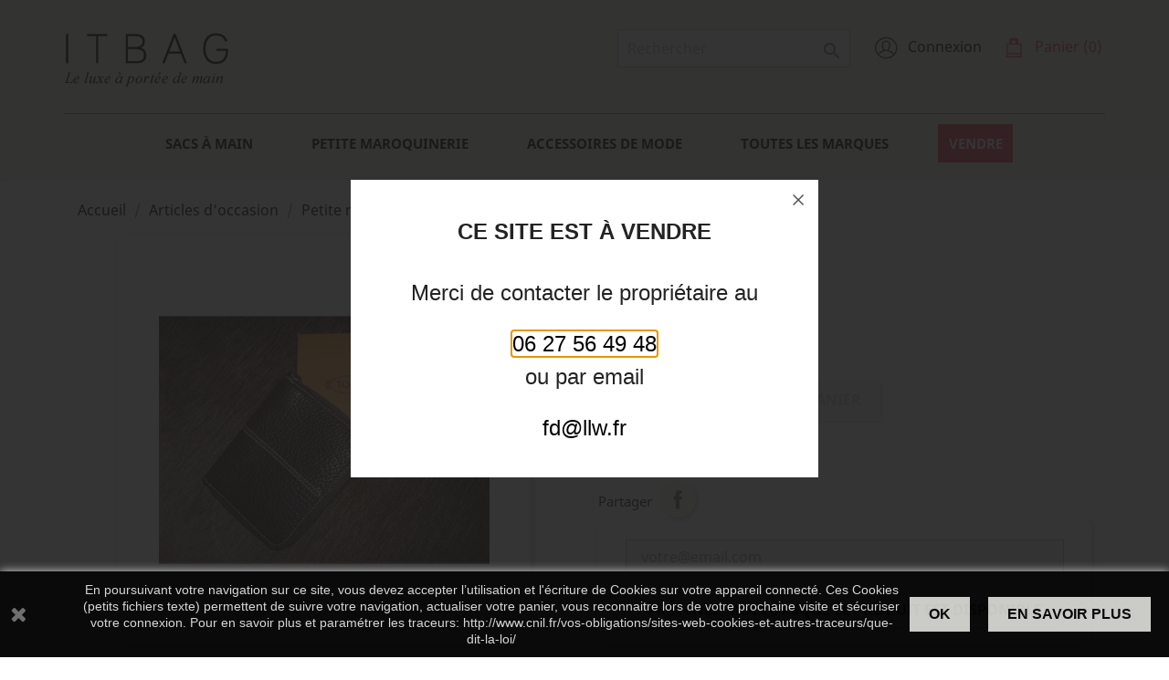

--- FILE ---
content_type: text/html; charset=utf-8
request_url: https://www.itbag.fr/petite-maroquinerie/1261-portefeuille_tod_s.html
body_size: 10870
content:
<!doctype html>
<html lang="fr">

  <head>
    
      
  <meta charset="utf-8">


  <meta http-equiv="x-ua-compatible" content="ie=edge">



  <link rel="canonical" href="https://www.itbag.fr/petite-maroquinerie/1261-portefeuille_tod_s.html">

  <title>portefeuille_tod_s</title>
  <meta name="description" content="Portefeuille Tod&#039;s">
  <meta name="keywords" content="portefeuille_tod_s">
      
                  <link rel="alternate" href="https://www.itbag.fr/petite-maroquinerie/1261-portefeuille_tod_s.html" hreflang="fr">
        



  <meta name="viewport" content="width=device-width, initial-scale=1">


<link href="https://unpkg.com/aos@2.3.1/dist/aos.css" rel="stylesheet">


  <link rel="icon" type="image/vnd.microsoft.icon" href="/img/favicon.ico?1583312504">
  <link rel="shortcut icon" type="image/x-icon" href="/img/favicon.ico?1583312504">
  <link rel="stylesheet" href="https://cdnjs.cloudflare.com/ajax/libs/font-awesome/4.7.0/css/font-awesome.min.css">



    <link rel="stylesheet" href="https://www.itbag.fr/themes/classic/assets/cache/theme-ecc34836.css" type="text/css" media="all">




  

  <script type="text/javascript">
        var prestashop = {"cart":{"products":[],"totals":{"total":{"type":"total","label":"Total","amount":0,"value":"0,00\u00a0\u20ac"},"total_including_tax":{"type":"total","label":"Total TTC","amount":0,"value":"0,00\u00a0\u20ac"},"total_excluding_tax":{"type":"total","label":"Total HT :","amount":0,"value":"0,00\u00a0\u20ac"}},"subtotals":{"products":{"type":"products","label":"Sous-total","amount":0,"value":"0,00\u00a0\u20ac"},"discounts":null,"shipping":{"type":"shipping","label":"Livraison","amount":0,"value":"gratuit"},"tax":null},"products_count":0,"summary_string":"0 articles","vouchers":{"allowed":1,"added":[]},"discounts":[],"minimalPurchase":0,"minimalPurchaseRequired":""},"currency":{"name":"Euro","iso_code":"EUR","iso_code_num":"978","sign":"\u20ac"},"customer":{"lastname":null,"firstname":null,"email":null,"birthday":null,"newsletter":null,"newsletter_date_add":null,"optin":null,"website":null,"company":null,"siret":null,"ape":null,"is_logged":false,"gender":{"type":null,"name":null},"addresses":[]},"language":{"name":"Fran\u00e7ais (French)","iso_code":"fr","locale":"fr-FR","language_code":"fr","is_rtl":"0","date_format_lite":"d\/m\/Y","date_format_full":"d\/m\/Y H:i:s","id":1},"page":{"title":"","canonical":null,"meta":{"title":"portefeuille_tod_s","description":"Portefeuille Tod's","keywords":"portefeuille_tod_s","robots":"index"},"page_name":"product","body_classes":{"lang-fr":true,"lang-rtl":false,"country-FR":true,"currency-EUR":true,"layout-full-width":true,"page-product":true,"tax-display-enabled":true,"product-id-1261":true,"product-Portefeuille ":true,"product-id-category-330":true,"product-id-manufacturer-250":true,"product-id-supplier-0":true,"product-available-for-order":true},"admin_notifications":[]},"shop":{"name":"Itbag","logo":"\/img\/itbag-logo-1583312504.jpg","stores_icon":"\/img\/logo_stores.png","favicon":"\/img\/favicon.ico"},"urls":{"base_url":"https:\/\/www.itbag.fr\/","current_url":"https:\/\/www.itbag.fr\/petite-maroquinerie\/1261-portefeuille_tod_s.html","shop_domain_url":"https:\/\/www.itbag.fr","img_ps_url":"https:\/\/www.itbag.fr\/img\/","img_cat_url":"https:\/\/www.itbag.fr\/img\/c\/","img_lang_url":"https:\/\/www.itbag.fr\/img\/l\/","img_prod_url":"https:\/\/www.itbag.fr\/img\/p\/","img_manu_url":"https:\/\/www.itbag.fr\/img\/m\/","img_sup_url":"https:\/\/www.itbag.fr\/img\/su\/","img_ship_url":"https:\/\/www.itbag.fr\/img\/s\/","img_store_url":"https:\/\/www.itbag.fr\/img\/st\/","img_col_url":"https:\/\/www.itbag.fr\/img\/co\/","img_url":"https:\/\/www.itbag.fr\/themes\/classic\/assets\/img\/","css_url":"https:\/\/www.itbag.fr\/themes\/classic\/assets\/css\/","js_url":"https:\/\/www.itbag.fr\/themes\/classic\/assets\/js\/","pic_url":"https:\/\/www.itbag.fr\/upload\/","pages":{"address":"https:\/\/www.itbag.fr\/adresse","addresses":"https:\/\/www.itbag.fr\/adresses","authentication":"https:\/\/www.itbag.fr\/index.php?controller=authentication","cart":"https:\/\/www.itbag.fr\/panier","category":"https:\/\/www.itbag.fr\/index.php?controller=category","cms":"https:\/\/www.itbag.fr\/index.php?controller=cms","contact":"https:\/\/www.itbag.fr\/nous-contacter","discount":"https:\/\/www.itbag.fr\/reduction","guest_tracking":"https:\/\/www.itbag.fr\/suivi-commande-invite","history":"https:\/\/www.itbag.fr\/historique-commandes","identity":"https:\/\/www.itbag.fr\/identite","index":"https:\/\/www.itbag.fr\/","my_account":"https:\/\/www.itbag.fr\/mon-compte","order_confirmation":"https:\/\/www.itbag.fr\/confirmation-commande","order_detail":"https:\/\/www.itbag.fr\/index.php?controller=order-detail","order_follow":"https:\/\/www.itbag.fr\/suivi-commande","order":"https:\/\/www.itbag.fr\/commande","order_return":"https:\/\/www.itbag.fr\/index.php?controller=order-return","order_slip":"https:\/\/www.itbag.fr\/avoirs","pagenotfound":"https:\/\/www.itbag.fr\/page-introuvable","password":"https:\/\/www.itbag.fr\/recuperation-mot-de-passe","pdf_invoice":"https:\/\/www.itbag.fr\/index.php?controller=pdf-invoice","pdf_order_return":"https:\/\/www.itbag.fr\/index.php?controller=pdf-order-return","pdf_order_slip":"https:\/\/www.itbag.fr\/index.php?controller=pdf-order-slip","prices_drop":"https:\/\/www.itbag.fr\/promotions","product":"https:\/\/www.itbag.fr\/index.php?controller=product","search":"https:\/\/www.itbag.fr\/recherche","sitemap":"https:\/\/www.itbag.fr\/sitemap","stores":"https:\/\/www.itbag.fr\/magasins","supplier":"https:\/\/www.itbag.fr\/fournisseur","register":"https:\/\/www.itbag.fr\/index.php?controller=authentication&create_account=1","order_login":"https:\/\/www.itbag.fr\/commande?login=1"},"alternative_langs":{"fr":"https:\/\/www.itbag.fr\/petite-maroquinerie\/1261-portefeuille_tod_s.html"},"theme_assets":"\/themes\/classic\/assets\/","actions":{"logout":"https:\/\/www.itbag.fr\/?mylogout="},"no_picture_image":{"bySize":{"small_default":{"url":"https:\/\/www.itbag.fr\/img\/p\/fr-default-small_default.jpg","width":98,"height":98},"cart_default":{"url":"https:\/\/www.itbag.fr\/img\/p\/fr-default-cart_default.jpg","width":125,"height":125},"home_default":{"url":"https:\/\/www.itbag.fr\/img\/p\/fr-default-home_default.jpg","width":250,"height":250},"medium_default":{"url":"https:\/\/www.itbag.fr\/img\/p\/fr-default-medium_default.jpg","width":452,"height":452},"large_default":{"url":"https:\/\/www.itbag.fr\/img\/p\/fr-default-large_default.jpg","width":800,"height":800}},"small":{"url":"https:\/\/www.itbag.fr\/img\/p\/fr-default-small_default.jpg","width":98,"height":98},"medium":{"url":"https:\/\/www.itbag.fr\/img\/p\/fr-default-home_default.jpg","width":250,"height":250},"large":{"url":"https:\/\/www.itbag.fr\/img\/p\/fr-default-large_default.jpg","width":800,"height":800},"legend":""}},"configuration":{"display_taxes_label":true,"display_prices_tax_incl":true,"is_catalog":false,"show_prices":true,"opt_in":{"partner":true},"quantity_discount":{"type":"discount","label":"Remise"},"voucher_enabled":1,"return_enabled":0},"field_required":[],"breadcrumb":{"links":[{"title":"Accueil","url":"https:\/\/www.itbag.fr\/"},{"title":"Articles d'occasion","url":"https:\/\/www.itbag.fr\/325-articles-d-occasion"},{"title":"Petite maroquinerie","url":"https:\/\/www.itbag.fr\/330-petite-maroquinerie"},{"title":"Portefeuille ","url":"https:\/\/www.itbag.fr\/petite-maroquinerie\/1261-portefeuille_tod_s.html"}],"count":4},"link":{"protocol_link":"https:\/\/","protocol_content":"https:\/\/"},"time":1769097743,"static_token":"6489bc64bab1a074767889165ee103e5","token":"e927029457c4c4ddd6399197ac6482dc"};
        var psemailsubscription_subscription = "https:\/\/www.itbag.fr\/module\/ps_emailsubscription\/subscription";
        var psr_icon_color = "#F19D76";
      </script>

<script src="https://unpkg.com/aos@2.3.1/dist/aos.js"></script>



  <!-- emarketing start -->


<!-- emarketing end -->





  <!-- Global site tag (gtag.js) - Google Analytics -->
  <script async src="https://www.googletagmanager.com/gtag/js?id=UA-29721618-1"></script>
  <script> window.dataLayer = window.dataLayer || []; function gtag(){dataLayer.push(arguments);} gtag('js', new Date());
  gtag('config', 'UA-29721618-1'); </script>
  <!-- End Google Analytics -->

  <script src="https://www.google.com/recaptcha/api.js" async defer></script>

<!-- Global site tag (gtag.js) - Google Analytics -->
<script async src="https://www.googletagmanager.com/gtag/js?id=G-CL2ZYC4FQY"></script>
<script>
  window.dataLayer = window.dataLayer || [];
  function gtag(){dataLayer.push(arguments);}
  gtag('js', new Date());

  gtag('config', 'G-CL2ZYC4FQY');
</script>

</head>
    
  <meta property="og:type" content="product">
  <meta property="og:url" content="https://www.itbag.fr/petite-maroquinerie/1261-portefeuille_tod_s.html">
  <meta property="og:title" content="portefeuille_tod_s">
  <meta property="og:site_name" content="Itbag">
  <meta property="og:description" content="Portefeuille Tod&#039;s">
  <meta property="og:image" content="https://www.itbag.fr/3545-large_default/portefeuille_tod_s.jpg">
      <meta property="product:pretax_price:amount" content="110">
    <meta property="product:pretax_price:currency" content="EUR">
    <meta property="product:price:amount" content="110">
    <meta property="product:price:currency" content="EUR">
    
  </head>

  <body id="product" class="lang-fr country-fr currency-eur layout-full-width page-product tax-display-enabled product-id-1261 product-portefeuille- product-id-category-330 product-id-manufacturer-250 product-id-supplier-0 product-available-for-order">

    
      
    

    <main>
      
              

      <header id="header">
        
          
  <div class="header-banner">
    
  </div>



  <nav class="header-itbag pb-2">
    <div class="container">
      <div class="row">
        <div class="hidden-sm-down top-flex">
          <div class="header__left logo-position">
            <h1>
              <a href="https://www.itbag.fr/">
                <img class="logo img-responsive" src="/img/itbag-logo-1583312504.jpg" alt="Itbag">
              </a>
            </h1>
          </div>
          <div class="header__right">
            <div class="header__right-customer">
              <div id="_desktop_user_info">
  <div class="user-info">
          <div class="nologged-header">
          <a
                  href="https://www.itbag.fr/mon-compte"
                  title="Identifiez-vous"
                  class="header__button-login"
                  rel="nofollow"
          >
              <img src="https://www.itbag.fr/themes/classic/assets/img/picto-user.png" alt="user">
              <span class="hidden-sm-down">Connexion</span>
          </a>
      </div>

      </div>
</div>
<div id="_desktop_cart" class="nav-flex_margin nav-right">
  <div class="blockcart cart-preview inactive" data-refresh-url="//www.itbag.fr/module/ps_shoppingcart/ajax">
    <div class="header">
                  <img src="https://www.itbag.fr/themes/classic/assets/img/picto-panier.png" alt="shopping cart">
        <span class="hidden-sm-down">Panier</span>
        <span class="cart-products-count">(0)</span>
          </div>
  </div>
</div>

            </div>
            <div class="header__right-search">
              <!-- Block search module TOP -->
<div id="search_widget" class="search-widget mb-2 menu-navbar_search" data-search-controller-url="//www.itbag.fr/recherche">
	<form method="get" action="//www.itbag.fr/recherche">
		<input type="hidden" name="controller" value="search">
		<input type="text" name="s" value="" placeholder="Rechercher" aria-label="Rechercher">
		<button type="submit">
			<i class="material-icons search">&#xE8B6;</i>
      <span class="hidden-xl-down">Rechercher</span>
		</button>
	</form>
</div>
<!-- /Block search module TOP -->

            </div>
          </div>
        </div>
        <div class="hidden-sm-up text-sm-center mobile nav-menu_mobile">
          <div class="float-xs-left" id="menu-icon">
            <i class="material-icons d-inline">&#xE5D2;</i>
          </div>
          <div class="float-xs-right" id="_mobile_cart"></div>
          <div class="float-xs-right" id="_mobile_user_info"></div>
          <div class="top-logo" id="_mobile_logo"></div>
          <div class="clearfix"></div>
        </div>
      </div>
    </div>
  </nav>



  <div class="header-top nav-reassurance_mobile">
    <div id="mobile_top_menu_wrapper" class="hidden-md-up" style="display:none;">
      <div class="js-top-menu mobile" id="_mobile_top_menu"></div>
      <div class="js-top-menu-bottom">
        <div id="_mobile_currency_selector"></div>
        <div id="_mobile_language_selector"></div>
        <div id="_mobile_contact_link"></div>
      </div>
    </div>
  </div>
  <div class="header-top nav-reassurance_mobile">
    <div class="container reassurance-mobile">
      <div class="position-static menu-navbar_cat">
        

<div class="menu js-top-menu position-static hidden-sm-down" id="_desktop_top_menu">
    
          <ul class="top-menu" id="top-menu" data-depth="0">
          <li class="current main-menu_mobile home-main-menu_mobile">
              <a class="head-link" href="https://www.itbag.fr/" data-depth="0">Accueil</a>
          </li>
                    <li class="category main-menu_mobile" id="category-329">
                          <a class=" head-link"
                href="https://www.itbag.fr/329-sacs-a-main" data-depth="0"
                >
                Sacs à main
              </a>
            </li>

                    <li class="category main-menu_mobile" id="category-330">
                          <a class=" head-link"
                href="https://www.itbag.fr/330-petite-maroquinerie" data-depth="0"
                >
                Petite maroquinerie
              </a>
            </li>

                    <li class="category main-menu_mobile" id="category-331">
                          <a class=" head-link"
                href="https://www.itbag.fr/331-accessoires-de-mode" data-depth="0"
                >
                Accessoires de mode
              </a>
            </li>

                    <li class="manufacturers main-menu_mobile" id="manufacturers">
                          <a class=" head-link"
                href="https://www.itbag.fr/brands" data-depth="0"
                >
                Toutes les marques
              </a>
            </li>

                    <li class="link main-menu_mobile" id="lnk-vendre">
                          <a class=" head-link"
                href="http://www.itbag.fr/choix-pack" data-depth="0"
                >
                Vendre
              </a>
            </li>

              </ul>
    
    <div class="clearfix"></div>
</div>

        <div class="clearfix"></div>
      </div>
    </div>
  </div>

        
      </header>

      
        
<aside id="notifications">
  <div class="container">
    
    
    
      </div>
</aside>
      

      <section id="wrapper">
        
        <div class="container">
          
            <nav data-depth="4" class="breadcrumb hidden-sm-down">
  <ol itemscope itemtype="http://schema.org/BreadcrumbList">
    
              
          <li itemprop="itemListElement" itemscope itemtype="http://schema.org/ListItem">
            <a itemprop="item" href="https://www.itbag.fr/">
              <span itemprop="name">Accueil</span>
            </a>
            <meta itemprop="position" content="1">
          </li>
        
              
          <li itemprop="itemListElement" itemscope itemtype="http://schema.org/ListItem">
            <a itemprop="item" href="https://www.itbag.fr/325-articles-d-occasion">
              <span itemprop="name">Articles d&#039;occasion</span>
            </a>
            <meta itemprop="position" content="2">
          </li>
        
              
          <li itemprop="itemListElement" itemscope itemtype="http://schema.org/ListItem">
            <a itemprop="item" href="https://www.itbag.fr/330-petite-maroquinerie">
              <span itemprop="name">Petite maroquinerie</span>
            </a>
            <meta itemprop="position" content="3">
          </li>
        
              
          <li itemprop="itemListElement" itemscope itemtype="http://schema.org/ListItem">
            <a itemprop="item" href="https://www.itbag.fr/petite-maroquinerie/1261-portefeuille_tod_s.html">
              <span itemprop="name">Portefeuille </span>
            </a>
            <meta itemprop="position" content="4">
          </li>
        
          
  </ol>
</nav>
          

          

          
  <div id="content-wrapper">
    
    

  <section id="main" itemscope itemtype="https://schema.org/Product">
    <meta itemprop="url" content="https://www.itbag.fr/petite-maroquinerie/1261-portefeuille_tod_s.html">

    <div class="row">
      <div class="col-md-6">
          <!--Slider images-->
        
          <section class="page-content" id="content">
            
              <!-- @todo: use include file='catalog/_partials/product-flags.tpl'} -->
              
                <ul class="product-flags">
                                  </ul>
              

              
                <div class="images-container">
  
    <div class="product-cover">
              <img class="js-qv-product-cover" src="https://www.itbag.fr/3545-large_default/portefeuille_tod_s.jpg" alt="Portefeuille Tod&#039;s" title="Portefeuille Tod&#039;s" style="width:100%;" itemprop="image">
        <div class="layer hidden-sm-down" data-toggle="modal" data-target="#product-modal">
          <i class="material-icons zoom-in">&#xE8FF;</i>
        </div>
          </div>
  

  
    <div class="js-qv-mask mask">
      <ul class="product-images js-qv-product-images">
                  <li class="thumb-container">
            <img
              class="thumb js-thumb  selected "
              data-image-medium-src="https://www.itbag.fr/3545-medium_default/portefeuille_tod_s.jpg"
              data-image-large-src="https://www.itbag.fr/3545-large_default/portefeuille_tod_s.jpg"
              src="https://www.itbag.fr/3545-home_default/portefeuille_tod_s.jpg"
              alt="Portefeuille Tod&#039;s"
              title="Portefeuille Tod&#039;s"
              width="100"
              itemprop="image"
            >
          </li>
                  <li class="thumb-container">
            <img
              class="thumb js-thumb "
              data-image-medium-src="https://www.itbag.fr/3546-medium_default/portefeuille_tod_s.jpg"
              data-image-large-src="https://www.itbag.fr/3546-large_default/portefeuille_tod_s.jpg"
              src="https://www.itbag.fr/3546-home_default/portefeuille_tod_s.jpg"
              alt="Portefeuille Tod&#039;s"
              title="Portefeuille Tod&#039;s"
              width="100"
              itemprop="image"
            >
          </li>
                  <li class="thumb-container">
            <img
              class="thumb js-thumb "
              data-image-medium-src="https://www.itbag.fr/3547-medium_default/portefeuille_tod_s.jpg"
              data-image-large-src="https://www.itbag.fr/3547-large_default/portefeuille_tod_s.jpg"
              src="https://www.itbag.fr/3547-home_default/portefeuille_tod_s.jpg"
              alt="Portefeuille Tod&#039;s"
              title="Portefeuille Tod&#039;s"
              width="100"
              itemprop="image"
            >
          </li>
                  <li class="thumb-container">
            <img
              class="thumb js-thumb "
              data-image-medium-src="https://www.itbag.fr/3548-medium_default/portefeuille_tod_s.jpg"
              data-image-large-src="https://www.itbag.fr/3548-large_default/portefeuille_tod_s.jpg"
              src="https://www.itbag.fr/3548-home_default/portefeuille_tod_s.jpg"
              alt="Portefeuille Tod&#039;s"
              title="Portefeuille Tod&#039;s"
              width="100"
              itemprop="image"
            >
          </li>
              </ul>
    </div>
  
</div>

              
              <div class="scroll-box-arrows">
                <i class="material-icons left">&#xE314;</i>
                <i class="material-icons right">&#xE315;</i>
              </div>

            
          </section>
        
        </div>
        <div class="col-md-6">
          
            
              <h1 class="h1" itemprop="name">Portefeuille </h1>
            
          
          
              <div class="product-prices">
    
          

          
      <div
        class="product-price h5 "
        itemprop="offers"
        itemscope
        itemtype="https://schema.org/Offer"
      >
        <link itemprop="availability" href="https://schema.org/OutOfStock"/>
        <meta itemprop="priceCurrency" content="EUR">

        <div class="current-price">
          <span itemprop="price" content="110">110,00 €</span>

                  </div>

        
                  
      </div>
    

    
          

    
          

    
          

    

          <div class="tax-shipping-delivery-label">
              TTC
            
      
                        </div>
  </div>
          

          <div class="product-information">
            
              <div id="product-description-short-1261" itemprop="description"><p>Portefeuille Tod's</p></div>
            

            
            <div class="product-actions">
              
                <form action="https://www.itbag.fr/panier" method="post" id="add-to-cart-or-refresh">
                  <input type="hidden" name="token" value="6489bc64bab1a074767889165ee103e5">
                  <input type="hidden" name="id_product" value="1261" id="product_page_product_id">
                  <input type="hidden" name="id_customization" value="0" id="product_customization_id">

                  
                    <div class="product-variants">
  </div>
                  

                  
                                      

                  
                    <section class="product-discounts">
  </section>
                  

                  
                    <div class="product-add-to-cart">
      <span class="control-label">Quantité</span>

    
      <div class="product-quantity clearfix">
        <div class="qty">
          <input
            type="number"
            name="qty"
            id="quantity_wanted"
            value="1"
            class="input-group"
            min="1"
            aria-label="Quantité"
          >
        </div>

        <div class="add">
          <button
            class="btn btn-classic add-to-cart"
            data-button-action="add-to-cart"
            type="submit"
                          disabled
                      >
            <i class="material-icons shopping-cart">&#xE547;</i>
            Ajouter au panier
          </button>
        </div>

        
      </div>
    

    
      <span id="product-availability">
                              <i class="material-icons product-unavailable">&#xE14B;</i>
                    Rupture de stock
              </span>
    

    
      <p class="product-minimal-quantity">
              </p>
    
  </div>
                  

                  
                    <div class="product-additional-info">
  

      <div class="social-sharing">
      <span>Partager</span>
      <ul>
                  <li class="facebook icon-gray"><a href="https://www.facebook.com/sharer.php?u=https%3A%2F%2Fwww.itbag.fr%2Fpetite-maroquinerie%2F1261-portefeuille_tod_s.html" class="text-hide social-sharing_link" title="Partager" target="_blank">Partager</a></li>
              </ul>
    </div>
  
<div class="tabs">
    <form>
        <div class="js-mailalert" style="text-align:center;" data-url="//www.itbag.fr/module/ps_emailalerts/actions?process=add">
                            <input class="form-control" type="email" placeholder="votre@email.com"/><br />
                                        
                        <input type="hidden" value="1261"/>
            <input type="hidden" value="0"/>
            <button class="btn btn-primary" type="submit" rel="nofollow" onclick="return addNotification();">Prévenez-moi lorsque le produit est disponible</button>
            <span style="display:none;padding:5px"></span>
        </div>
    </form>
</div>

</div>
                  

                                    
                </form>
              

            </div>

            
              
            
        </div>
      </div>
    </div>
    <div class="row">
        <div class="col-xl-12">
            
            <div class="tabs">
                    <ul class="nav nav-tabs" role="tablist">
                                                    <li class="nav-item">
                                <a
                                        class="nav-link active"
                                        data-toggle="tab"
                                        href="#description"
                                        role="tab"
                                        aria-controls="description"
                                         aria-selected="true">Description</a>
                            </li>
                                                <li class="nav-item">
                            <a
                                    class="nav-link"
                                    data-toggle="tab"
                                    href="#product-details"
                                    role="tab"
                                    aria-controls="product-details"
                                    >Détails du produit</a>
                        </li>
                                                                    </ul>

                    <div class="tab-content" id="tab-content">
                        <div class="tab-pane fade in active" id="description" role="tabpanel">
                            
                                <div class="product-description"><p>Porte feuille Tod's en cuir marron.</p>
<p>Compartiment pour la monnaie, les billets et les cartes de crédit.</p>
<p>Etat impeccable</p></div>
                            
                        </div>

                        
                            <div class="tab-pane fade"
     id="product-details"
     data-product="{&quot;id_shop_default&quot;:&quot;1&quot;,&quot;id_manufacturer&quot;:&quot;250&quot;,&quot;id_supplier&quot;:&quot;0&quot;,&quot;reference&quot;:&quot;DPTOD0001&quot;,&quot;is_virtual&quot;:&quot;0&quot;,&quot;delivery_in_stock&quot;:&quot;&quot;,&quot;delivery_out_stock&quot;:&quot;&quot;,&quot;id_category_default&quot;:&quot;330&quot;,&quot;on_sale&quot;:&quot;0&quot;,&quot;online_only&quot;:&quot;0&quot;,&quot;ecotax&quot;:0,&quot;minimal_quantity&quot;:&quot;1&quot;,&quot;low_stock_threshold&quot;:null,&quot;low_stock_alert&quot;:&quot;0&quot;,&quot;price&quot;:&quot;110,00\u00a0\u20ac&quot;,&quot;unity&quot;:&quot;&quot;,&quot;unit_price_ratio&quot;:&quot;0.000000&quot;,&quot;additional_shipping_cost&quot;:&quot;0.00&quot;,&quot;customizable&quot;:&quot;0&quot;,&quot;text_fields&quot;:&quot;0&quot;,&quot;uploadable_files&quot;:&quot;0&quot;,&quot;redirect_type&quot;:&quot;404&quot;,&quot;id_type_redirected&quot;:&quot;0&quot;,&quot;available_for_order&quot;:&quot;1&quot;,&quot;available_date&quot;:&quot;0000-00-00&quot;,&quot;show_condition&quot;:&quot;0&quot;,&quot;condition&quot;:&quot;used&quot;,&quot;show_price&quot;:&quot;1&quot;,&quot;indexed&quot;:&quot;1&quot;,&quot;visibility&quot;:&quot;both&quot;,&quot;cache_default_attribute&quot;:&quot;0&quot;,&quot;advanced_stock_management&quot;:&quot;0&quot;,&quot;date_add&quot;:&quot;2012-03-15 11:00:49&quot;,&quot;date_upd&quot;:&quot;2013-07-08 10:42:49&quot;,&quot;pack_stock_type&quot;:&quot;3&quot;,&quot;meta_description&quot;:&quot;&quot;,&quot;meta_keywords&quot;:&quot;portefeuille_tod_s&quot;,&quot;meta_title&quot;:&quot;portefeuille_tod_s&quot;,&quot;link_rewrite&quot;:&quot;portefeuille_tod_s&quot;,&quot;name&quot;:&quot;Portefeuille &quot;,&quot;description&quot;:&quot;&lt;p&gt;Porte feuille Tod&#039;s en cuir marron.&lt;\/p&gt;\n&lt;p&gt;Compartiment pour la monnaie, les billets et les cartes de cr\u00e9dit.&lt;\/p&gt;\n&lt;p&gt;Etat impeccable&lt;\/p&gt;&quot;,&quot;description_short&quot;:&quot;&lt;p&gt;Portefeuille Tod&#039;s&lt;\/p&gt;&quot;,&quot;available_now&quot;:&quot;&quot;,&quot;available_later&quot;:&quot;&quot;,&quot;id&quot;:1261,&quot;id_product&quot;:1261,&quot;out_of_stock&quot;:0,&quot;new&quot;:0,&quot;id_product_attribute&quot;:&quot;0&quot;,&quot;quantity_wanted&quot;:1,&quot;extraContent&quot;:[],&quot;allow_oosp&quot;:0,&quot;category&quot;:&quot;petite-maroquinerie&quot;,&quot;category_name&quot;:&quot;Petite maroquinerie&quot;,&quot;link&quot;:&quot;https:\/\/www.itbag.fr\/petite-maroquinerie\/1261-portefeuille_tod_s.html&quot;,&quot;attribute_price&quot;:0,&quot;price_tax_exc&quot;:110,&quot;price_without_reduction&quot;:110,&quot;reduction&quot;:0,&quot;specific_prices&quot;:[],&quot;quantity&quot;:0,&quot;quantity_all_versions&quot;:0,&quot;id_image&quot;:&quot;fr-default&quot;,&quot;features&quot;:[{&quot;name&quot;:&quot;Etat&quot;,&quot;value&quot;:&quot;Occasion&quot;,&quot;id_feature&quot;:&quot;3&quot;,&quot;position&quot;:&quot;2&quot;},{&quot;name&quot;:&quot;Sac anti-poussi\u00e8re&quot;,&quot;value&quot;:&quot;Non&quot;,&quot;id_feature&quot;:&quot;4&quot;,&quot;position&quot;:&quot;3&quot;},{&quot;name&quot;:&quot;Couleur&quot;,&quot;value&quot;:&quot;Marron&quot;,&quot;id_feature&quot;:&quot;12&quot;,&quot;position&quot;:&quot;4&quot;},{&quot;name&quot;:&quot;Type&quot;,&quot;value&quot;:&quot;Porte feuille&quot;,&quot;id_feature&quot;:&quot;13&quot;,&quot;position&quot;:&quot;5&quot;},{&quot;name&quot;:&quot;Mati\u00e8re&quot;,&quot;value&quot;:&quot;Cuir&quot;,&quot;id_feature&quot;:&quot;14&quot;,&quot;position&quot;:&quot;6&quot;},{&quot;name&quot;:&quot;Facture&quot;,&quot;value&quot;:&quot;Sans facture&quot;,&quot;id_feature&quot;:&quot;15&quot;,&quot;position&quot;:&quot;7&quot;}],&quot;attachments&quot;:[],&quot;virtual&quot;:0,&quot;pack&quot;:0,&quot;packItems&quot;:[],&quot;nopackprice&quot;:0,&quot;customization_required&quot;:false,&quot;rate&quot;:0,&quot;tax_name&quot;:&quot;&quot;,&quot;ecotax_rate&quot;:0,&quot;unit_price&quot;:&quot;&quot;,&quot;customizations&quot;:{&quot;fields&quot;:[]},&quot;id_customization&quot;:0,&quot;is_customizable&quot;:false,&quot;show_quantities&quot;:false,&quot;quantity_label&quot;:&quot;Article&quot;,&quot;quantity_discounts&quot;:[],&quot;customer_group_discount&quot;:0,&quot;images&quot;:[{&quot;bySize&quot;:{&quot;small_default&quot;:{&quot;url&quot;:&quot;https:\/\/www.itbag.fr\/3545-small_default\/portefeuille_tod_s.jpg&quot;,&quot;width&quot;:98,&quot;height&quot;:98},&quot;cart_default&quot;:{&quot;url&quot;:&quot;https:\/\/www.itbag.fr\/3545-cart_default\/portefeuille_tod_s.jpg&quot;,&quot;width&quot;:125,&quot;height&quot;:125},&quot;home_default&quot;:{&quot;url&quot;:&quot;https:\/\/www.itbag.fr\/3545-home_default\/portefeuille_tod_s.jpg&quot;,&quot;width&quot;:250,&quot;height&quot;:250},&quot;medium_default&quot;:{&quot;url&quot;:&quot;https:\/\/www.itbag.fr\/3545-medium_default\/portefeuille_tod_s.jpg&quot;,&quot;width&quot;:452,&quot;height&quot;:452},&quot;large_default&quot;:{&quot;url&quot;:&quot;https:\/\/www.itbag.fr\/3545-large_default\/portefeuille_tod_s.jpg&quot;,&quot;width&quot;:800,&quot;height&quot;:800}},&quot;small&quot;:{&quot;url&quot;:&quot;https:\/\/www.itbag.fr\/3545-small_default\/portefeuille_tod_s.jpg&quot;,&quot;width&quot;:98,&quot;height&quot;:98},&quot;medium&quot;:{&quot;url&quot;:&quot;https:\/\/www.itbag.fr\/3545-home_default\/portefeuille_tod_s.jpg&quot;,&quot;width&quot;:250,&quot;height&quot;:250},&quot;large&quot;:{&quot;url&quot;:&quot;https:\/\/www.itbag.fr\/3545-large_default\/portefeuille_tod_s.jpg&quot;,&quot;width&quot;:800,&quot;height&quot;:800},&quot;legend&quot;:&quot;Portefeuille Tod&#039;s&quot;,&quot;cover&quot;:&quot;1&quot;,&quot;id_image&quot;:&quot;3545&quot;,&quot;position&quot;:&quot;1&quot;,&quot;associatedVariants&quot;:[]},{&quot;bySize&quot;:{&quot;small_default&quot;:{&quot;url&quot;:&quot;https:\/\/www.itbag.fr\/3546-small_default\/portefeuille_tod_s.jpg&quot;,&quot;width&quot;:98,&quot;height&quot;:98},&quot;cart_default&quot;:{&quot;url&quot;:&quot;https:\/\/www.itbag.fr\/3546-cart_default\/portefeuille_tod_s.jpg&quot;,&quot;width&quot;:125,&quot;height&quot;:125},&quot;home_default&quot;:{&quot;url&quot;:&quot;https:\/\/www.itbag.fr\/3546-home_default\/portefeuille_tod_s.jpg&quot;,&quot;width&quot;:250,&quot;height&quot;:250},&quot;medium_default&quot;:{&quot;url&quot;:&quot;https:\/\/www.itbag.fr\/3546-medium_default\/portefeuille_tod_s.jpg&quot;,&quot;width&quot;:452,&quot;height&quot;:452},&quot;large_default&quot;:{&quot;url&quot;:&quot;https:\/\/www.itbag.fr\/3546-large_default\/portefeuille_tod_s.jpg&quot;,&quot;width&quot;:800,&quot;height&quot;:800}},&quot;small&quot;:{&quot;url&quot;:&quot;https:\/\/www.itbag.fr\/3546-small_default\/portefeuille_tod_s.jpg&quot;,&quot;width&quot;:98,&quot;height&quot;:98},&quot;medium&quot;:{&quot;url&quot;:&quot;https:\/\/www.itbag.fr\/3546-home_default\/portefeuille_tod_s.jpg&quot;,&quot;width&quot;:250,&quot;height&quot;:250},&quot;large&quot;:{&quot;url&quot;:&quot;https:\/\/www.itbag.fr\/3546-large_default\/portefeuille_tod_s.jpg&quot;,&quot;width&quot;:800,&quot;height&quot;:800},&quot;legend&quot;:&quot;Portefeuille Tod&#039;s&quot;,&quot;cover&quot;:null,&quot;id_image&quot;:&quot;3546&quot;,&quot;position&quot;:&quot;2&quot;,&quot;associatedVariants&quot;:[]},{&quot;bySize&quot;:{&quot;small_default&quot;:{&quot;url&quot;:&quot;https:\/\/www.itbag.fr\/3547-small_default\/portefeuille_tod_s.jpg&quot;,&quot;width&quot;:98,&quot;height&quot;:98},&quot;cart_default&quot;:{&quot;url&quot;:&quot;https:\/\/www.itbag.fr\/3547-cart_default\/portefeuille_tod_s.jpg&quot;,&quot;width&quot;:125,&quot;height&quot;:125},&quot;home_default&quot;:{&quot;url&quot;:&quot;https:\/\/www.itbag.fr\/3547-home_default\/portefeuille_tod_s.jpg&quot;,&quot;width&quot;:250,&quot;height&quot;:250},&quot;medium_default&quot;:{&quot;url&quot;:&quot;https:\/\/www.itbag.fr\/3547-medium_default\/portefeuille_tod_s.jpg&quot;,&quot;width&quot;:452,&quot;height&quot;:452},&quot;large_default&quot;:{&quot;url&quot;:&quot;https:\/\/www.itbag.fr\/3547-large_default\/portefeuille_tod_s.jpg&quot;,&quot;width&quot;:800,&quot;height&quot;:800}},&quot;small&quot;:{&quot;url&quot;:&quot;https:\/\/www.itbag.fr\/3547-small_default\/portefeuille_tod_s.jpg&quot;,&quot;width&quot;:98,&quot;height&quot;:98},&quot;medium&quot;:{&quot;url&quot;:&quot;https:\/\/www.itbag.fr\/3547-home_default\/portefeuille_tod_s.jpg&quot;,&quot;width&quot;:250,&quot;height&quot;:250},&quot;large&quot;:{&quot;url&quot;:&quot;https:\/\/www.itbag.fr\/3547-large_default\/portefeuille_tod_s.jpg&quot;,&quot;width&quot;:800,&quot;height&quot;:800},&quot;legend&quot;:&quot;Portefeuille Tod&#039;s&quot;,&quot;cover&quot;:null,&quot;id_image&quot;:&quot;3547&quot;,&quot;position&quot;:&quot;3&quot;,&quot;associatedVariants&quot;:[]},{&quot;bySize&quot;:{&quot;small_default&quot;:{&quot;url&quot;:&quot;https:\/\/www.itbag.fr\/3548-small_default\/portefeuille_tod_s.jpg&quot;,&quot;width&quot;:98,&quot;height&quot;:98},&quot;cart_default&quot;:{&quot;url&quot;:&quot;https:\/\/www.itbag.fr\/3548-cart_default\/portefeuille_tod_s.jpg&quot;,&quot;width&quot;:125,&quot;height&quot;:125},&quot;home_default&quot;:{&quot;url&quot;:&quot;https:\/\/www.itbag.fr\/3548-home_default\/portefeuille_tod_s.jpg&quot;,&quot;width&quot;:250,&quot;height&quot;:250},&quot;medium_default&quot;:{&quot;url&quot;:&quot;https:\/\/www.itbag.fr\/3548-medium_default\/portefeuille_tod_s.jpg&quot;,&quot;width&quot;:452,&quot;height&quot;:452},&quot;large_default&quot;:{&quot;url&quot;:&quot;https:\/\/www.itbag.fr\/3548-large_default\/portefeuille_tod_s.jpg&quot;,&quot;width&quot;:800,&quot;height&quot;:800}},&quot;small&quot;:{&quot;url&quot;:&quot;https:\/\/www.itbag.fr\/3548-small_default\/portefeuille_tod_s.jpg&quot;,&quot;width&quot;:98,&quot;height&quot;:98},&quot;medium&quot;:{&quot;url&quot;:&quot;https:\/\/www.itbag.fr\/3548-home_default\/portefeuille_tod_s.jpg&quot;,&quot;width&quot;:250,&quot;height&quot;:250},&quot;large&quot;:{&quot;url&quot;:&quot;https:\/\/www.itbag.fr\/3548-large_default\/portefeuille_tod_s.jpg&quot;,&quot;width&quot;:800,&quot;height&quot;:800},&quot;legend&quot;:&quot;Portefeuille Tod&#039;s&quot;,&quot;cover&quot;:null,&quot;id_image&quot;:&quot;3548&quot;,&quot;position&quot;:&quot;4&quot;,&quot;associatedVariants&quot;:[]}],&quot;cover&quot;:{&quot;bySize&quot;:{&quot;small_default&quot;:{&quot;url&quot;:&quot;https:\/\/www.itbag.fr\/3545-small_default\/portefeuille_tod_s.jpg&quot;,&quot;width&quot;:98,&quot;height&quot;:98},&quot;cart_default&quot;:{&quot;url&quot;:&quot;https:\/\/www.itbag.fr\/3545-cart_default\/portefeuille_tod_s.jpg&quot;,&quot;width&quot;:125,&quot;height&quot;:125},&quot;home_default&quot;:{&quot;url&quot;:&quot;https:\/\/www.itbag.fr\/3545-home_default\/portefeuille_tod_s.jpg&quot;,&quot;width&quot;:250,&quot;height&quot;:250},&quot;medium_default&quot;:{&quot;url&quot;:&quot;https:\/\/www.itbag.fr\/3545-medium_default\/portefeuille_tod_s.jpg&quot;,&quot;width&quot;:452,&quot;height&quot;:452},&quot;large_default&quot;:{&quot;url&quot;:&quot;https:\/\/www.itbag.fr\/3545-large_default\/portefeuille_tod_s.jpg&quot;,&quot;width&quot;:800,&quot;height&quot;:800}},&quot;small&quot;:{&quot;url&quot;:&quot;https:\/\/www.itbag.fr\/3545-small_default\/portefeuille_tod_s.jpg&quot;,&quot;width&quot;:98,&quot;height&quot;:98},&quot;medium&quot;:{&quot;url&quot;:&quot;https:\/\/www.itbag.fr\/3545-home_default\/portefeuille_tod_s.jpg&quot;,&quot;width&quot;:250,&quot;height&quot;:250},&quot;large&quot;:{&quot;url&quot;:&quot;https:\/\/www.itbag.fr\/3545-large_default\/portefeuille_tod_s.jpg&quot;,&quot;width&quot;:800,&quot;height&quot;:800},&quot;legend&quot;:&quot;Portefeuille Tod&#039;s&quot;,&quot;cover&quot;:&quot;1&quot;,&quot;id_image&quot;:&quot;3545&quot;,&quot;position&quot;:&quot;1&quot;,&quot;associatedVariants&quot;:[]},&quot;has_discount&quot;:false,&quot;discount_type&quot;:null,&quot;discount_percentage&quot;:null,&quot;discount_percentage_absolute&quot;:null,&quot;discount_amount&quot;:null,&quot;discount_amount_to_display&quot;:null,&quot;price_amount&quot;:110,&quot;unit_price_full&quot;:&quot;&quot;,&quot;show_availability&quot;:true,&quot;availability_message&quot;:&quot;Rupture de stock&quot;,&quot;availability_date&quot;:null,&quot;availability&quot;:&quot;unavailable&quot;}"
     role="tabpanel"
  >
  
          <div class="product-manufacturer">
                  <a href="https://www.itbag.fr/brand/250-tod-s">
            <img src="https://www.itbag.fr/img/m/250.jpg" class="img img-thumbnail manufacturer-logo" alt="Tod&#039;s">
          </a>
              </div>
              <div class="product-reference">
        <label class="label">Référence </label>
        <span itemprop="sku">DPTOD0001</span>
      </div>
      

  
      

  
      

  
    <div class="product-out-of-stock">
      
    </div>
  

  
          <section class="product-features">
        <p class="h6">Fiche technique</p>
        <dl class="data-sheet">
                      <dt class="name">Etat</dt>
            <dd class="value">Occasion</dd>
                      <dt class="name">Sac anti-poussière</dt>
            <dd class="value">Non</dd>
                      <dt class="name">Couleur</dt>
            <dd class="value">Marron</dd>
                      <dt class="name">Type</dt>
            <dd class="value">Porte feuille</dd>
                      <dt class="name">Matière</dt>
            <dd class="value">Cuir</dd>
                      <dt class="name">Facture</dt>
            <dd class="value">Sans facture</dd>
                  </dl>
      </section>
      

    
      

  
      
</div>
                        

                        
                                                    

                                        </div>
            </div>
        
        </div>

      
          

    
      
    

    
      <div class="modal fade js-product-images-modal" id="product-modal">
  <div class="modal-dialog" role="document">
    <div class="modal-content">
      <div class="modal-body">
                <figure>
          <img class="js-modal-product-cover product-cover-modal" width="800" src="https://www.itbag.fr/3545-large_default/portefeuille_tod_s.jpg" alt="Portefeuille Tod&#039;s" title="Portefeuille Tod&#039;s" itemprop="image">
          <figcaption class="image-caption">
          
            <div id="product-description-short" itemprop="description"><p>Portefeuille Tod's</p></div>
          
        </figcaption>
        </figure>
        <aside id="thumbnails" class="thumbnails js-thumbnails text-sm-center">
          
            <div class="js-modal-mask mask  nomargin ">
              <ul class="product-images js-modal-product-images">
                                  <li class="thumb-container">
                    <img data-image-large-src="https://www.itbag.fr/3545-large_default/portefeuille_tod_s.jpg" class="thumb js-modal-thumb" src="https://www.itbag.fr/3545-home_default/portefeuille_tod_s.jpg" alt="Portefeuille Tod&#039;s" title="Portefeuille Tod&#039;s" width="250" itemprop="image">
                  </li>
                                  <li class="thumb-container">
                    <img data-image-large-src="https://www.itbag.fr/3546-large_default/portefeuille_tod_s.jpg" class="thumb js-modal-thumb" src="https://www.itbag.fr/3546-home_default/portefeuille_tod_s.jpg" alt="Portefeuille Tod&#039;s" title="Portefeuille Tod&#039;s" width="250" itemprop="image">
                  </li>
                                  <li class="thumb-container">
                    <img data-image-large-src="https://www.itbag.fr/3547-large_default/portefeuille_tod_s.jpg" class="thumb js-modal-thumb" src="https://www.itbag.fr/3547-home_default/portefeuille_tod_s.jpg" alt="Portefeuille Tod&#039;s" title="Portefeuille Tod&#039;s" width="250" itemprop="image">
                  </li>
                                  <li class="thumb-container">
                    <img data-image-large-src="https://www.itbag.fr/3548-large_default/portefeuille_tod_s.jpg" class="thumb js-modal-thumb" src="https://www.itbag.fr/3548-home_default/portefeuille_tod_s.jpg" alt="Portefeuille Tod&#039;s" title="Portefeuille Tod&#039;s" width="250" itemprop="image">
                  </li>
                              </ul>
            </div>
          
                  </aside>
      </div>
    </div><!-- /.modal-content -->
  </div><!-- /.modal-dialog -->
</div><!-- /.modal -->
    

    
      <footer class="page-footer">
        
          <!-- Footer content -->
        
      </footer>
    
  </section>


    
  </div>


          
        </div>
        
      </section>

      <footer id="footer">
        
          <div class="footer-container">
  <div class="container">
    <div class="row mb-1">
      <div class="col-xl-3 col-lg-12 col-md-12 col-sm-12 center-img_footer">
        <h1>
          <a href="https://www.itbag.fr/">
            <img class="logo img-responsive" src="/img/itbag-logo-1583312504.jpg" alt="Itbag">
          </a>
        </h1>
      </div>
      
        <div class="col-xl-6 col-lg-6 col-md-12 links links-media">
  <div class="row">
          <div class="col-md-6 wrapper">
        <p class="h3 hidden-sm-down">À propos</p>
                <div class="title clearfix hidden-md-up" data-target="#footer_sub_menu_39443" data-toggle="collapse">
          <span class="h3">À propos</span>
          <span class="float-xs-right">
          <span class="navbar-toggler collapse-icons">
            <i class="material-icons add">&#xE313;</i>
            <i class="material-icons remove">&#xE316;</i>
          </span>
        </span>
        </div>
        <ul id="footer_sub_menu_39443" class="collapse">
                      <li>
              <a
                      id="link-cms-page-4-1"
                      class="cms-page-link"
                      href="https://www.itbag.fr/content/4-a-propos"
                      title="En savoir plus sur notre entreprise"
                                    >
                A propos
              </a>
            </li>
                      <li>
              <a
                      id="link-static-page-contact-1"
                      class="cms-page-link"
                      href="https://www.itbag.fr/nous-contacter"
                      title="Utiliser le formulaire pour nous contacter"
                                    >
                Contactez-nous
              </a>
            </li>
                      <li>
              <a
                      id="link-custom-page-certification-luxe-1"
                      class="custom-page-link"
                      href="http://www.itbag.fr/faq#certification"
                      title=""
                                    >
                Certification luxe
              </a>
            </li>
                      <li>
              <a
                      id="link-custom-page-faq-1"
                      class="custom-page-link"
                      href="http://www.itbag.fr/faq"
                      title=""
                                    >
                FAQ
              </a>
            </li>
                  </ul>
      </div>
          <div class="col-md-6 wrapper">
        <p class="h3 hidden-sm-down">Service clientèle</p>
                <div class="title clearfix hidden-md-up" data-target="#footer_sub_menu_45328" data-toggle="collapse">
          <span class="h3">Service clientèle</span>
          <span class="float-xs-right">
          <span class="navbar-toggler collapse-icons">
            <i class="material-icons add">&#xE313;</i>
            <i class="material-icons remove">&#xE316;</i>
          </span>
        </span>
        </div>
        <ul id="footer_sub_menu_45328" class="collapse">
                      <li>
              <a
                      id="link-cms-page-2-2"
                      class="cms-page-link"
                      href="https://www.itbag.fr/content/2-mentions-legales"
                      title="Mentions légales"
                                    >
                Mentions légales
              </a>
            </li>
                      <li>
              <a
                      id="link-cms-page-3-2"
                      class="cms-page-link"
                      href="https://www.itbag.fr/content/3-conditions-utilisation"
                      title="Nos conditions d&#039;utilisation"
                                    >
                Conditions d&#039;utilisation
              </a>
            </li>
                      <li>
              <a
                      id="link-custom-page-livraison-2"
                      class="custom-page-link"
                      href="/content/3-conditions-utilisation#livraison"
                      title=""
                                    >
                Livraison
              </a>
            </li>
                      <li>
              <a
                      id="link-custom-page-paiement-securise-2"
                      class="custom-page-link"
                      href="/content/3-conditions-utilisation#le-paiement"
                      title=""
                                    >
                Paiement sécurisé
              </a>
            </li>
                  </ul>
      </div>
      </div>
</div>
<script>
    
    function setcook() {
        var nazwa = 'cookie_ue';
        var wartosc = '1';
        var expire = new Date();
        expire.setMonth(expire.getMonth() + 12);
        document.cookie = nazwa + "=" + escape(wartosc) + ";path=/;" + ((expire == null) ? "" : ("; expires=" + expire.toGMTString()))
    }

    
        

    
        
    function closeUeNotify() {
                $('#cookieNotice').animate(
                {bottom: '-200px'},
                2500, function () {
                    $('#cookieNotice').hide();
                });
        setcook();
            }
    
        
    
</script>
<style>
    @media (max-width: 450px) {
        .cookie__display{
            display: flex;
            flex-direction: column;
        }
        .cookie__display td{
            margin: 5px 0;
        }
    }

    
    .closeFontAwesome:before {
        content: "\f00d";
        font-family: "FontAwesome";
        display: inline-block;
        font-size: 23px;
        line-height: 23px;
        color: #7F7F7F;
        padding-right: 15px;
        cursor: pointer;
    }

    .closeButtonNormal {
     display: block; 
        text-align: center;
        padding: 2px 5px;
        border-radius: 2px;
        color: #7F7F7F;
        background: #FFFFFF;
        cursor: pointer;
    }

    #cookieNotice p {
        margin: 0px;
        padding: 0px;
    }


    #cookieNoticeContent {
    
            padding:10px;
        
    }

    
</style>
    <link href="//maxcdn.bootstrapcdn.com/font-awesome/4.6.3/css/font-awesome.min.css" rel="stylesheet" type="text/css"/>
<div id="cookieNotice" style=" width: 100%; position: fixed; bottom:0px; box-shadow: 0px 0 10px 0 #FFFFFF; background: #000000; z-index: 119999; font-size: 14px; line-height: 1.3em; font-family: arial; left: 0px; text-align:center; color:#FFF; opacity: 0.8 ">
    <div id="cookieNoticeContent" style="position:relative; margin:auto; width:100%; display:block;">
        <table style="width:100%;">
            <tr class="cookie__display">
                                    <td style="width:80px; vertical-align:middle; padding-right:20px; text-align:left;">
                                                    <span class="closeFontAwesome" onclick="closeUeNotify()"></span>
                                            </td>
                                <td style="text-align:center;">
                    En poursuivant votre navigation sur ce site, vous devez accepter l’utilisation et l'écriture de Cookies sur votre appareil connecté. Ces Cookies (petits fichiers texte) permettent de suivre votre navigation, actualiser votre panier, vous reconnaitre lors de votre prochaine visite et sécuriser votre connexion. Pour en savoir plus et paramétrer les traceurs: http://www.cnil.fr/vos-obligations/sites-web-cookies-et-autres-traceurs/que-dit-la-loi/
                </td>
                <td style="vertical-align:middle; padding:0px 10px; text-align:center;">
					<button id="cookie_ok" type="button" class="btn btn-primary btn-small" onclick="closeUeNotify()">OK</button>
                </td>
                <td style="vertical-align:middle; padding:0px 10px; text-align:center;">
	                <a id="cookie_more" href="/content/3-conditions-utilisation" class="btn btn-primary btn-small">En savoir plus</a>
                </td>
	                        </tr>
            <tr>
                            </tr>
        </table>
    </div>
</div>

      
      <div class="col-xl-3 col-lg-6 col-md-12 col-sm-12">
        <ul class="border-around">
          <li class="footer-contact_tel">Tél. <b>09 67 049 300</b></li>
          <li id="" class="footer-contact_heure">Du lundi au vendredi 9h30-12h30 / 14h-18h</li>
          <li class="footer-contact_heure">(Appel non surtaxé)</li>
        </ul>
        <div class="footer__social">
          <a aria-label="notre page Facebook" href="https://www.facebook.com/Itbag.fr?ref=ts&fref=ts" class="fa fa-facebook"></a>
        </div>
      </div>
    </div>
    <div class="row">
      
        
      
    </div>
    <div class="row last-text_row">
      <p class="last-text-footer">
        Le concept ITBAG. Itbag est le spécialiste tendance qui vous permet de vendre vos sacs de luxe ainsi que tous vos accessoires de mode en quelques clics seulement. Itbag c'est aussi une boutique en ligne dédiée à la vente d'articles neufs : sacs à main et petite maroquinerie de marque et de créateurs. Retrouvez des agendas, porte-monnaie, portefeuille, ceinture... dans toute notre sélection de maroquinerie de luxe. Des sacs de créateurs sont également à découvrir sans plus attendre ! Une sélection des sacs de marques les plus tendances des collections Printemps-été 2013 : sac à main cuir, sac en bandoulière, sac pochette ... ITBAG compte plus de 160 marques. Retrouvez également des accessoires de mode. Vêtements, chaussures, bijoux, lunettes de soleil, ceintures... Des accessoires essentiels pour compléter votre look. Un espace dressing d’occasion pour tous les budgets! Videz votre dressing en déposant gratuitement et vendez vos sacs de luxe occasion, vos sacs de marque et tous vos accessoires.
      </p>
    </div>
  </div>
  <div class="row footer-copyright_back">
    <div class="col-md-12">
      <p class="text-sm-center img-paiement-footer">
        
          &copy; Copyright 2026 - Itbag - Agence web
          <a rel="noreferrer" href="https://www.la-ligne-web.com/" target="_blank">La Ligne Web</a>
        
      </p>
    </div>
  </div>
</div>
        
      </footer>

    </main>

    
        <script type="text/javascript" src="https://www.itbag.fr/themes/classic/assets/cache/bottom-010bc935.js" ></script>



<script src="https://unpkg.com/aos@2.3.1/dist/aos.js"></script>
    

    
      <a href="#everpspopup_block_center" data-carrier="102" rel="nofollow" data-fancybox id="ever_fancy_mark"></a>
<div id="everpspopup_block_center" data-carrier="102" data-delay="2000" data-adult="0" data-expire="0" data-cookiesuffix="6fdf5bd946f" class="Everpopup_block" style="display:none;">
            <div class="container">
            <div class="row">
                <div class="rte col-12 col-xs-12"><h2 style="font-family:Helvetica;font-size:24px;font-weight:normal;text-align:center;"><strong>CE SITE EST À VENDRE</strong></h2>
<p><br /></p>
<div style="font-family:Helvetica;font-size:24px;font-weight:normal;text-align:center;">Merci de contacter le propriétaire au</div>
<p></p>
<div style="font-family:Helvetica;font-size:24px;font-weight:normal;text-align:center;"><br /><a href="tel:0627564948">06 27 56 49 48</a></div>
<p></p>
<div style="font-family:Helvetica;font-size:24px;font-weight:normal;text-align:center;">ou par email</div>
<p><br /></p>
<div style="font-family:Helvetica;font-size:24px;font-weight:normal;text-align:center;"><a href="mailto:fd@llw.fr">fd@llw.fr</a></div></div>            </div>
        </div>
        <div class="col-md-12 alert alert-success" id="everpspopup_confirm" style="display:none;">
    </div>
    <div class="col-md-12 alert alert-warning" id="everpspopup_error" style="display:none;">
    </div>
</div>

    
  </body>

</html>